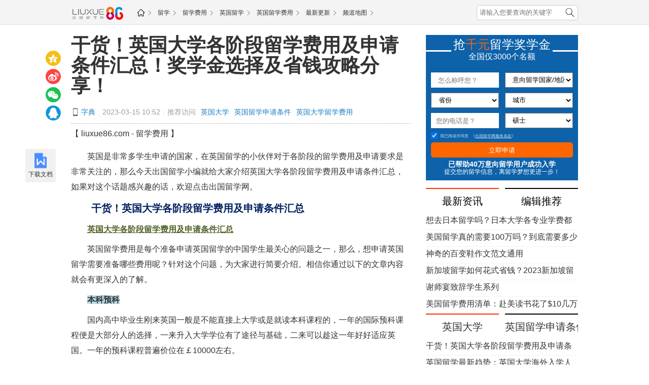

--- FILE ---
content_type: text/html
request_url: https://www.liuxue86.com/a/4706448.html
body_size: 14164
content:
<!DOCTYPE html>
<html lang="zh-cn">
<head>
<meta charset="utf-8">
<meta name="renderer" content="webkit">
<meta http-equiv="X-UA-Compatible" content="IE=edge,chrome=1">
<link rel="dns-prefetch" href="//i1.liuxue86.com">
<link rel="dns-prefetch" href="//img.liuxue86.com">
<link rel="dns-prefetch" href="//cpro.baidustatic.com">
<link rel="dns-prefetch" href="//pos.baidu.com">
<link rel="dns-prefetch" href="//hm.baidu.com">
  <title>干货！英国大学各阶段留学费用及申请条件汇总！奖学金选择及省钱攻略分享！</title>
<meta content="《干货！英国大学各阶段留学费用及申请条件汇总！奖学金选择及省钱攻略分享！》由留学费用网发布,主要内容:英国是非常多学生申请的国家，在英国留学的小伙伴对于各阶段的留学费用及…… " name="description">
<meta content="干货！英国大学各阶段留学费用及申请条件汇总！奖学金选择及省钱攻略分享！,留学费用" name="keywords">
<meta http-equiv="Content-Type" content="text/html">
<meta http-equiv="mobile-agent" content="format=xhtml; url=https://m.liuxue86.com/a/4706448.html">
<meta http-equiv="mobile-agent" content="format=html5; url=https://m.liuxue86.com/a/4706448.html">
<meta name="referrer" content="always">
<base target="_blank">
<link rel="shortcut icon" href="//i1.liuxue86.com/images/logo16.png">
<link rel="bookmark" href="//i1.liuxue86.com/images/logo16.png">
<link rel="alternate" media="only screen and(max-width: 640px)"  href="https://m.liuxue86.com/a/4706448.html" ><link rel="stylesheet" type="text/css" href="//i1.liuxue86.com/css/header.min.css">
<script>
(function(){
    var bp = document.createElement('script');
    var curProtocol = window.location.protocol.split(':')[0];
    if (curProtocol === 'https') {
        bp.src = 'https://zz.bdstatic.com/linksubmit/push.js';        
    }
    else {
        bp.src = 'http://push.zhanzhang.baidu.com/push.js';
    }
    var s = document.getElementsByTagName("script")[0];
    s.parentNode.insertBefore(bp, s);
})();
</script>

<script>
    var str_showmenu="201";
    var str_typeid="13";
    var str_typename="英国";
    var str_typedomain="yingguo";
    var str_areaid="0";
    var str_areaname="";
    var str_catname="留学费用";
    var str_catid="201";
    var str_schoolid="0";
    var str_contentid="4706448";
    var str_publishdate="2023/03/15 10:52:19";
    var str_lastupdate="2023/03/15 10:52:32";
    var str_template="show_article_liuxue";
    var str_people_num="15667";
</script>
<script src="https://apps.bdimg.com/libs/jquery/2.1.1/jquery.min.js"></script>
<script src="//i1.liuxue86.com/js/liuxue_output.min.js"></script>
<script charset="GB2312" src="https://cbjs.baidu.com/js/m.js"></script>
<script src="https://dup.baidustatic.com/js/ds.js"></script>
<meta name="copyright" content="Copyright © 2019 liuxue86.com Inc. All Rights Reserved." />
<meta property="og:title" content="干货！英国大学各阶段留学费用及申请条件汇总！奖学金选择及省钱攻略分享！" />
<meta property="og:type" content="article" />
<meta property="og:url" content="https://www.liuxue86.com/a/4706448.html" />
<link rel="canonical" href="https://www.liuxue86.com/a/4706448.html"/>
<link rel="alternate" media="only screen and(max-width: 640px)" href="m.liuxue86.com/a/4706448.html"/>
<meta property="og:description" content="《干货！英国大学各阶段留学费用及申请条件汇总！奖学金选择及省钱攻略分享！》由留学费用网发布,主要内容:英国是非常多学生申请的国家，在英国留学的小伙伴对于各阶段的留学费用及……" />
<meta property="og:release_date" content="2023-03-15 10:52:19"/>
<meta itemprop="dateUpdate" content="2023-03-15 10:52:19" />
<meta itemprop="datePublished" content="2023-03-15 10:52:19" />
<link rel="stylesheet" type="text/css" href="//i1.liuxue86.com/css/zuowen/css.min.css">
<link type="text/css" rel="stylesheet" href="//i1.liuxue86.com/css/zuowen/zw.min.css">
<script type="application/ld+json">
    {
        "@context": "https://ziyuan.baidu.com/contexts/cambrian.jsonld",
        "@id": "https://www.liuxue86.com/a/4706448.html",
        "appid": "1567629087828595",
        "title": "干货！英国大学各阶段留学费用及申请条件汇总！奖学金选择及省钱攻略分享！",
        "images": [],
        "pubDate": "2023-03-15T10:52:19"
    }
</script>
<script type="text/javascript" src="//i1.liuxue86.com/js/ideng/liuxue-show-v1.1.min.js"></script>
</head>
<body>
<div class="mainbav_top">
    <div class="mainbav w1000">
        <div class="mainbav_img">
          <a href="https://www.liuxue86.com/" title="出国留学网"><img src="https://i1.liuxue86.com/images/logo-2.png" alt="出国留学网" width="105" /></a>
        </div>
        <div class="mainbav_div">
            <a href="https://www.liuxue86.com/" class="icon-home" title="出国留学网"><img src="https://i1.liuxue86.com/images/mainbavlogo.png" alt="出国留学网"/></a>
                                    <a href="https://www.liuxue86.com/gonglue/">留学</a>
                        <a href="https://www.liuxue86.com/feiyong/">留学费用</a>
                        <a href="https://yingguo.liuxue86.com/">英国留学</a>
                        <a href="https://yingguo.liuxue86.com/feiyong/">英国留学费用</a>
                        <a href="https://www.liuxue86.com/feiyong/update/">最新更新</a>
                        <a href="https://www.liuxue86.com/map/">频道地图</a>
                    </div>
        <div class="fr last_li">
            <form id="form_kw" class="ks-form-kw">
                <input type="text" placeholder="请输入您要查询的关键字" class="mt5"/>
                <button></button>
            </form>
        </div>
    </div>
</div>
<div id="main_content_zwxb" class="clearfix">
    <div id="JslidNav" class="slidNav fixTop fl none">
        <p class="slidnav-btn f14">
            <i></i>目录</p>
        <div class="fl anchor slidnav-tb shadow">
            <p class="first"><a>干货！英国大学各阶段留学费用及申请条件汇总！奖学金选择及省钱攻略分享！</a></p>
            <p><a>文章内容</a></p>
            <p><a>下一页</a></p>
            <p><a>相关文章推荐</a></p>
            <p><a>类似文章及分享</a></p>
            <p class="last"><a>猜你喜欢</a></p>
        </div>
    </div>
    <div class="ideng show-head1"><script>showArticleLiuxue('head1_1000')</script></div>

    <div class="main-left-670 fl">
        <!--左边开始-->

        <div class="conter_main_one clearfix">
            <h1><a href="https://www.liuxue86.com/a/4706448.html">干货！英国大学各阶段留学费用及申请条件汇总！奖学金选择及省钱攻略分享！</a></h1>
            <div class="conter_main_one_nav clearfix">
                <a class="conter_span" href="https://m.liuxue86.com/a/4706448.html" title="手机端网页"></a>
                <a href="http://www.hao86.com"  title="字典">字典</a>
                <em>|</em>
                <p>2023-03-15 10:52</p>
                <em>|</em>
                <div class="one_nav">
                    <p>推荐访问</p>
                    <a href="https://www.liuxue86.com/k_英国大学/">英国大学</a><a href="https://www.liuxue86.com/k_英国留学申请条件/">英国留学申请条件</a><a href="https://www.liuxue86.com/k_英国大学留学费用/">英国大学留学费用</a>
                </div>
            </div>
            <div class="ideng"><script>showArticleLiuxue('banner1_670')</script></div>
            <div class="conter_guanggao">
                <div class="bdsharebuttonbox">
                    <a class="bds_qzone" title="分享到QQ空间" data-cmd="qzone" href="#"></a>
                    <a class="bds_tsina" title="分享到新浪微博" data-cmd="tsina" href="#"></a>
                    <a class="bds_weixin" title="分享到微信" data-cmd="weixin" href="#"></a>
                    <a class="bds_sqq" title="分享到QQ好友" data-cmd="sqq" href="#"></a>
                </div>
            </div>
            <div class="img_main_size">
                <p>【 liuxue86.com - 留学费用 】</p>
            </div>
                                                <div class="main_zhengw" id="article-content">
                <p>　　英国是非常多学生申请的国家，在英国留学的小伙伴对于各阶段的留学费用及申请要求是非常关注的，那么今天出国留学小编就给大家介绍英国大学各阶段留学费用及申请条件汇总，如果对这个话题感兴趣的话，欢迎点击出国留学网。</p><h2>　　<span style="color: rgb(0, 32, 96);">干货！英国大学各阶段留学费用及申请条件汇总</span></h2><h3>　　<span style="color: rgb(79, 97, 40); text-decoration: underline;">英国大学各阶段留学费用及申请条件汇总</span></h3><p>　　英国留学费用是每个准备申请英国留学的中国学生最关心的问题之一，那么，想申请英国留学需要准备哪些费用呢？针对这个问题，为大家进行简要介绍。相信你通过以下的文章内容就会有更深入的了解。</p><p>　　<strong><span style="background-color: rgb(183, 221, 232);">本科预科</span></strong></p><p>　　国内高中毕业生刚来英国一般是不能直接上大学或是就读本科课程的，一年的国际预科课程便是大部分人的选择，一来升入大学学位有了途径与基础，二来可以趁这一年好好适应英国。一年的预科课程普遍价位在￡10000左右。</p><p>　　<strong>申请要求</strong></p><p>　　（1）本校预科</p><p>　　申请门槛往往会高一些，需要学生有高中毕业证，雅思成绩、合格的高中三年成绩以及通过学校的笔试面试。</p><p>　　比如UCL伦敦大学学院的本校预科UPC课程，要求学生必须高三毕业，成绩优异，并需要通过UCL的笔试以及面试。如果是建筑类专业还需要提供作品集。</p><p>　　UPC课程的雅思要求一般是总分6，小分不低于5.5。但如果是申请法律或者生命科学专业，雅思要求相对要更高一些，法律系需要总分7.5，写作7，其余不低于6.5，生命科学比如生物化学专业则需要总分7，其余不低于7。</p><p>　　（2）集团预科</p><p>　　其实是英国大学委托教育中心开设的预科班，门槛较低，大多都可以接受国内高二或者高三的学生申请，只需要提供在读证明/毕业证、合格的成绩单、雅思成绩就可以直接申请。比如曼彻斯特大学、布里斯托大学、南安普顿大学、伯明翰大学、诺丁汉大学都有相对应的一对一预科课程。</p><p>　　<strong><span style="background-color: rgb(183, 221, 232);">本科</span></strong></p><p>　　所有的大学的收费标准都是不同的，甚至不同的专业学费也是完全不同的。国际生学费约在￡10000-￡20000。</p><p>　　<strong>申请要求</strong></p><p>　　（1）学历要求</p><p>　　申请英国本科，需要申请人具备高二及以上学历，并且提供高中两年成绩单，部分学校还要求提供高中毕业证书。一般中国学生不能直接申请英国本科，需要就读一年预科课程。此外，国内高二学生可以选择两年的A-Level课程后再进入英国的本科课程。</p><p>　　（2）语言条件</p><p>　　英国本科正常升学要求学生高中毕业，需要学生提供初高中3年的成绩单、雅思成绩，如果学习过A-level与IB课程成绩也可一并提交，雅思要达到6.5+以上。英国多所学校接受语言课成绩，如果雅思成绩不达标，可以就读当地语言学校。</p><p>　　<strong><span style="background-color: rgb(183, 221, 232);">硕士和硕士预科</span></strong></p><p>　　硕士预科跟本科预科的学费差不多，一年￡10000左右。硕士费用跟本科差距不是很大，平均高出￡2000~3000左右，但是只需一年时间便可完成，性价比很高的。除部分商科、传媒和医学类较高以外一般平均每年学费在￡12万到18万之间。</p><p>　　工商管理硕士MBA一般在￡30，000~40，000之间，例如在华威商学院读一年制MBA学费是￡35，650；在曼彻斯特商学院读一年半制则是￡43，000，但是提供奖学金申请。</p><p>　　<strong>申请要求</strong></p><p>　　（1）学术要求</p><p>　　均分是所有专业申请都会有的要求。英国排名比较靠前的大学，对英国本科的成绩要求基本是：</p><p>　　G5、伦敦国王学院（KCL）、爱丁堡大学、曼彻斯特大学、华威大学：热门专业要求一等或高等2：1学位；其余大部分专业要求2：1学位</p><p>　　英国TOP20大学：大部分专业要求2：1学位</p><p>　　英国TOP30大学：部分要求2：1学位，部分要求2：2学位</p><p>　　（2）专业背景</p><p>　　英国大学有些硕士专业不需要相关背景就能申请，最典型的就是商科的管理学方向，除此之外还有很多社科专业，可尝试转专业。</p><p>　　但是像非常火的计算机、经济学、金融学、金融工程等方向，会要求学生量化背景优秀，一般需要是数学、工程、理化生等理科背景。</p><p>　　像其他专业度更高的专业，比如物理学、医学、法律等等，基本都要求是该专业领域内背景的学生（有过专业基础）。</p><p>　　<strong><span style="background-color: rgb(183, 221, 232);">博士</span></strong></p><p>　　博士一般是3、4年就能修完的，一般来说每年￡9，000~20，000左右，具体费用还是看专业看学校了，做实验的普遍会贵一些。如在诺丁汉大学读经济学博士学位，每年是￡13，470，而读分子药理与药物发现学（Molecular Pharmacy and Drug Discovery好高能的感觉）则是￡23，850，所以一定要积极申请奖学金啊。</p><p>　　<strong>申请要求</strong></p><p>　　（1）学历要求</p><p>　　至少拥有英国大学良好的二等以上（良好2：1）荣誉学位或海外大学的同等标准；</p><p>　　著名大学：总成绩为 85% 或 GPA 3.5/4.0 ；</p><p>　　一般大学：总成绩为 88% 或 GPA 3.7/4.0</p><p>　　其他院校：总成绩为 90% 或 GPA 3.9/4.0</p><p>　　（2）语言要求</p><p>　　雅思：总分7，听7，写7，读6.5，说7</p><p>　　托福网考：总分100，听25，写25，读25，说25</p><p>　　*以上为申请的最低要求，部分专业的语言要求更高，建议官网具体查询</p><h3>　　<span style="color: rgb(79, 97, 40); text-decoration: underline;">英国大学可以申请奖学金吗？</span></h3><p>　　英国的硕士项目是可以申请奖学金的，不过机会比较少。奖学金一般都是以减免学费或者生活费补贴的形式出现，对申请者有比较高的要求。</p><p>　　英国奖学金类型一般包括<strong>政府奖学金、院校奖学金（包括校级奖学金、院系奖学金、项目资金以及专项奖学金）、英国企业奖学金三大类。</strong></p><p>　　Source：studyinternational</p><p>　　<strong><span style="background-color: rgb(229, 185, 183);">政府奖学金</span></strong></p><p>　　“志奋领”奖学金</p><p>　　Chevening Scholarship</p><p>　　非凡英国奖学金</p><p>　　GREAT Scholarship</p><p>　　海外学生奖学生</p><p>　　Overseas Research Students Award</p><p>　　苏格兰兰十字奖学金</p><p>　　SCOTLAND＇S SALTIRE SCHOLARSHIPS</p><p>　　<strong><span style="background-color: rgb(229, 185, 183);">院校奖学金</span></strong></p><p>　　<strong>牛津大学</strong></p><p>　　牛津大学每年向获得牛津大学硕士学位的学生颁布20多个奖学金。</p><p>　　<strong>剑桥大学</strong></p><p>　　盖茨剑桥奖学金是颁发给来自英国以外任何国家的优秀申请人，让他们可以在剑桥大学攻读全日制研究生学位的任何科目。盖茨剑桥奖学金支付在剑桥学习的全部费用，除此之外。它还提供了额外的、可自由支配的资金。</p><p>　　<strong>华威大学</strong></p><p>　　华威大学为攻读博士学位的学生颁布最多六项联合奖学金。</p><p>　　<strong>伦敦政治经济学院</strong></p><p>　　伦敦政治经济学院家庭奖学金：LSE为中国籍学生提供一项2万英镑的奖学金用于攻读地理与环境、政府、国际关系和社会学之一的硕士学生。</p><p>　　<strong>谢菲尔德大学</strong></p><p>　　谢菲尔德大学为中国学生提供两个优秀的本科奖学金，每个奖学金的价值为每年学费的50%。</p><p>　　<strong>纽卡斯尔大学</strong></p><p>　　纽卡斯尔大学为申请硕士学位的中国学生提供第一年的奖学金，金额为2600英镑。</p><p>　　<strong><span style="background-color: rgb(229, 185, 183);">企业奖学金</span></strong></p><p>　　一些公司也会为学生提供奖学金（比如BP），申请奖学金的同时说不定也能收获一份工作！</p><p>　　大家可以在任何所大学的官方网站上寻找奖学金或经济援助项目。</p><p>　　这些信息通常在“费用和资助（Fees and funding）”、“资助（Funding）”或“奖学金（Scholarships）”部分。</p><p>　　如果在官网上没有查询到相关信息可以直接联系学校招生处咨询详情。</p><h3>　　<span style="color: rgb(79, 97, 40); text-decoration: underline;">有哪些英国生活省钱攻略呢？</span></h3><p>　　Source：researchlive</p><p>　　<strong>多多做饭、逛廉价超市</strong></p><p>　　在伙食费上，自己做饭真的能省下一大笔钱，可以多逛逛廉价超市，比如：</p><p>　　ALDI，LIDL，ASDA，ICELAND，POUNDLAND等。</p><p>　　<strong>使用打折app</strong></p><p>　　App-Unidays和Student Beans两个必备APP，上面有各种学生可以享受到的衣食住行方面的折扣，一般在6~9折。</p><p>　　<strong>返现网站TopCashBack</strong></p><p>　　购物的时候可以通过这个网站去购物，可以获得返现。</p><p>　　<strong>看汇率存英镑</strong></p><p>　　可以多多查看汇率，在汇率比较好的时候换一些英镑。</p><p>　　<strong>二手群收二手</strong></p><p>　　可以进入二手群，收一些学长学姐的二手生活品。</p><p>　　<strong>打工兼职</strong></p><p>　　留学生每周有20小时的打工时间，在保证学业的基础上，可以去兼职。</p><p>　　除了兼职之外，也可以发展一下自己的副业，比如做自媒体、教中文、助教与监考员、课外辅导机构等等，平常可以多多关注这方面的信息。</p><p>　　<strong>办火车卡</strong></p><p>　　最普遍的交通工具就是乘坐火车出行。英国的火车票不算便宜，但是针对学生来说，可以购买一张16-25 young person rail card，每次乘坐火车价格便宜1/3。</p><p>　　卡费有两种，一年价格是30英镑，三年的价格是70英镑。对于那些硕士毕业后还想留下来工作的同学来说，直接买三年是非常划算的。基本上坐一次长途火车就能赚回卡费了！</p><p>　　除了火车外，票价更便宜的是大巴车票。如果你不是很赶时间，也不晕车，那么大巴车票更加便宜。</p><p>　　<strong>推荐阅读：</strong></p><p>　　<a href=" https://www.liuxue86.com/a/4424454.html" target="_blank">韩国各阶段留学申请条件汇总</a></p><p>　　<a href=" https://www.liuxue86.com/a/4413748.html" target="_blank">2022西班牙各阶段留学申请条件汇总</a></p><p>　　<a href=" https://www.liuxue86.com/a/4416250.html" target="_blank">2022日本各阶段留学途径及条件汇总</a></p><p>　　<a href=" https://www.liuxue86.com/a/4457422.html" target="_blank">泰国顶尖大学留学本科硕士博士各阶段申请条件汇总</a></p>
            </div>
            <div class="learn-more">
                <p>　　想了解更多留学费用网的资讯，请访问：
                                        <a href="https://www.liuxue86.com/feiyong/"><span style="color:#1d95d9">留学费用</span></a>
                                    </p>
                <span class="main_zhengw_p">本文来源：<a href="https://www.liuxue86.com/a/4706448.html" >https://www.liuxue86.com/a/4706448.html</a></span>
            </div>
            <div class="cont-nav">
                <span>热门标签:</span>
                                                                                                                                                <a href="https://beihongdulasi.liuxue86.com/feiyong/bksfy/" title="北洪都拉斯本科生留学费用">北洪都拉斯本科生留学费用</a>
                                                                                <a href="https://hanguo.liuxue86.com/feiyong/shf/" title="韩国留学生活费">韩国留学生活费</a>
                                                                                <a href="https://afuhan.liuxue86.com/feiyong/yjsfy/" title="阿富汗研究生留学费用">阿富汗研究生留学费用</a>
                                                                                <a href="https://maqidun.liuxue86.com/feiyong/gzsfy/" title="马其顿高中生留学费用">马其顿高中生留学费用</a>
                                                                                <a href="https://zhili.liuxue86.com/feiyong/gzsfy/" title="智利高中生留学费用">智利高中生留学费用</a>
                                                                                <a href="https://maolitaniya.liuxue86.com/feiyong/bksfy/" title="毛里塔尼亚本科生留学费用">毛里塔尼亚本科生留学费用</a>
                                                                                <a href="https://jiana.liuxue86.com/feiyong/gzsfy/" title="加纳高中生留学费用">加纳高中生留学费用</a>
                                                                                <a href="https://kamailong.liuxue86.com/feiyong/gzsfy/" title="喀麦隆高中生留学费用">喀麦隆高中生留学费用</a>
                                                                                <a href="https://eguaduoer.liuxue86.com/feiyong/ynfy/" title="厄瓜多尔留学一年费用">厄瓜多尔留学一年费用</a>
                                                                                <a href="https://guba.liuxue86.com/feiyong/shf/" title="古巴留学生活费">古巴留学生活费</a>
                                            </div>
        </div>
        <div class="ideng"><script>showArticleLiuxue('pageup')</script></div>
        <div id="pages" class="clearfix">
            <ul class="clearfix">
                
            </ul>
        </div>
        <ul class="page-lead">
            <li><span>上一篇：</span><a href="/a/4705555.html">挪威留学费用一览：享受挪威免学费留学！性价比最高的艺术留学！</a></li>
            <li><span>下一篇：</span><a href="/a/4705465.html">自费留学英国一年花费需要多少？附英国留学兼职途径</a></li>
        </ul>
        <div class="sg-pagedown"><script>showArticleLiuxue('pagedown')</script></div>
        <div class="clearfix">
          <div class="fl ideng"><script>showArticleLiuxue('left2_336')</script></div>
          <div class="fr ideng"><script>showArticleLiuxue('left1_336')</script></div>
        </div>
        <div class="read-more">
            <p class="inter-tit"><a href="https://www.liuxue86.com/topic/4706448/"  >看过《干货！英国大学各阶段留学费用及申请条件汇总！奖学金选择及省钱攻略分享！》的人还看了以下文章</a></p>
            <ul class="read-list clearfix style-circle">
                                                                                                                                                <li class="read-item clearfix"><a href="https://www.liuxue86.com/a/4706448.html">干货！英国大学各阶段留学费用及申请条件汇总！奖学金选择及省钱攻略分享！</a><span class="fr">03-15</span></li>
                                <li class="read-item clearfix"><a href="https://www.liuxue86.com/a/4704996.html">想去日本留学吗？日本大学各专业学费都是多少？又有哪些省钱的方法？</a><span class="fr">03-14</span></li>
                                <li class="read-item clearfix"><a href="https://www.liuxue86.com/a/4704908.html">美国留学真的需要100万吗？到底需要多少钱？</a><span class="fr">03-14</span></li>
                                <li class="read-item clearfix"><a href="https://www.liuxue86.com/a/4704885.html">家庭经济条件一般去韩国留学怎么样？费用高吗？</a><span class="fr">03-14</span></li>
                                <li class="read-item clearfix"><a href="https://www.liuxue86.com/a/4703644.html">新加坡留学如何花式省钱？2023新加坡留学一年到底要花多少钱？</a><span class="fr">03-13</span></li>
                                <li class="read-item clearfix"><a href="https://www.liuxue86.com/a/4703533.html">日本语言学校申请：有哪些必要硬性条件？第四条难！如何选择语言学校？</a><span class="fr">03-13</span></li>
                                <li class="read-item clearfix"><a href="https://www.liuxue86.com/a/4703452.html">美国留学费用清单：赴美读书花了$10几万+， 毕业多久才能能赚回本？</a><span class="fr">03-13</span></li>
                                <li class="read-item clearfix"><a href="https://www.liuxue86.com/a/4703092.html">研究生在日本早稻田大学的费用一年需要花费多少钱？</a><span class="fr">03-13</span></li>
                                <li class="read-item clearfix"><a href="https://www.liuxue86.com/a/4703084.html">研究生在美国芝加哥大学的费用总共需要花费多少人民币？</a><span class="fr">03-13</span></li>
                                <li class="read-item clearfix"><a href="https://www.liuxue86.com/a/4702952.html">英国牛津布鲁克斯大学本科学费多少人民币？总花费是多少？</a><span class="fr">03-13</span></li>
                                            </ul>
        </div>
        <div class="hidden txt_center ideng"><script>showArticleLiuxue('banner2_670')</script></div>
                                                <div class="city-commend rel js-slide-box">
                        <a href="https://yingguo.liuxue86.com/school/16771/" title="剑桥大学 ">剑桥大学</a>
                        <a href="https://yingguo.liuxue86.com/school/36835/" title="牛津大学 ">牛津大学</a>
                        <a href="https://yingguo.liuxue86.com/school/31926/" title="伦敦大学学院 ">伦敦大学学院</a>
                        <a href="https://yingguo.liuxue86.com/school/12689/" title="帝国理工学院 ">帝国理工学院</a>
                        <a href="https://yingguo.liuxue86.com/school/31610/" title="伦敦国王学院 ">伦敦国王学院</a>
                        <a href="https://yingguo.liuxue86.com/school/31931/" title="爱丁堡大学 ">爱丁堡大学</a>
                        <a href="https://yingguo.liuxue86.com/school/36603/" title="伦敦政治经济学院 ">伦敦政治经济学院</a>
                        <a href="https://yingguo.liuxue86.com/school/9910/" title="布里斯托大学 ">布里斯托大学</a>
                        <a href="https://yingguo.liuxue86.com/school/9122/" title="埃克塞特大学 ">埃克塞特大学</a>
                        <a href="https://yingguo.liuxue86.com/school/5337/" title="基尔大学 ">基尔大学</a>
                        <a href="https://yingguo.liuxue86.com/school/9125/" title="纽卡斯尔大学（英国） ">纽卡斯尔大学（英国）</a>
                        <a href="https://yingguo.liuxue86.com/school/5391/" title="诺丁汉特伦特大学 ">诺丁汉特伦特大学</a>
                        <a href="https://yingguo.liuxue86.com/school/9118/" title="布鲁内尔大学 ">布鲁内尔大学</a>
                        <a href="https://yingguo.liuxue86.com/school/9948/" title="伦敦时装学院 ">伦敦时装学院</a>
                        <a href="https://yingguo.liuxue86.com/school/9505/" title="班戈大学 ">班戈大学</a>
                        <a href="https://yingguo.liuxue86.com/school/9950/" title="中央圣马丁艺术与设计学院 ">中央圣马丁艺术与设计学院</a>
                        <a href="https://yingguo.liuxue86.com/school/9110/" title="雷丁大学 ">雷丁大学</a>
                        <a href="https://yingguo.liuxue86.com/school/9912/" title="邓迪大学 ">邓迪大学</a>
                        <a href="https://yingguo.liuxue86.com/school/9511/" title="中央兰开夏大学 ">中央兰开夏大学</a>
                        <a href="https://yingguo.liuxue86.com/school/9506/" title="朴茨茅斯大学 ">朴茨茅斯大学</a>
                        <div class="js-slide-down slide-btn">展开<span class="icon"></span> </div>
        </div>
                <div class="hidden txt_center ideng"><script>showArticleLiuxue('banner3_670')</script></div>
        <div class="wap-ask">
            <div class="recommend-tit clearfix">
                <div class="recommend-tit-cont"><a href="https://ask.liuxue86.com/" title="出国留学问答">精彩问答</a></div>
                <div class="fr ask-link">
                    <a class="js-ask-btn btn btn-primary" href="javascript:;" title="免费提问">免费提问</a>
                    <a class="btn btn-assertive" href="https://tb.53kf.com/code/client/1dffdca7e45ad988c918d12a15291b679/1" title="在线咨询">在线咨询</a>
                </div>
            </div>
                        <div class="wap-ask-box">
                                                <div class="wap-ask-item">
                    <div class="wap-ask-q">
                        <a href="https://ask.liuxue86.com/q/177568.html" title="英国留学费用各阶段的价格是多少">英国留学费用各阶段的价格是多少</a>
                    </div>
                                    </div>
                                                <div class="wap-ask-item">
                    <div class="wap-ask-q">
                        <a href="https://ask.liuxue86.com/q/275859.html" title="英国大学奖学金设置目的及申请条件是什么？">英国大学奖学金设置目的及申请条件是什么？</a>
                    </div>
                                    </div>
                                                <div class="wap-ask-item">
                    <div class="wap-ask-q">
                        <a href="https://ask.liuxue86.com/q/153567.html" title="德国留学费用及省钱办法有哪些？">德国留学费用及省钱办法有哪些？</a>
                    </div>
                                    </div>
                                                <div class="wap-ask-item">
                    <div class="wap-ask-q">
                        <a href="https://ask.liuxue86.com/q/130904.html" title="德国留学费用及省钱的方法有哪些？">德国留学费用及省钱的方法有哪些？</a>
                    </div>
                                    </div>
                                                <div class="wap-ask-item">
                    <div class="wap-ask-q">
                        <a href="https://ask.liuxue86.com/q/263007.html" title="各阶段留学费用知多少">各阶段留学费用知多少</a>
                    </div>
                                    </div>
                            </div>
        </div>
        <div class="vertical-tab-box">
            <div class="recommend-tit clearfix">
                <div class="recommend-tit-cont">延伸阅读</div>
            </div>
            <div class="lx-news-box">
                                                <div class="ks-news-grid">
                    <div class="ks-news-tit clearfix">
                        <a href="https://www.liuxue86.com/a/4705555.html">挪威留学费用一览：享受挪威免学费留学！性价比最高的艺术留学！</a>
                    </div>
                    <div class="desc-box">
                                                <div class="ks-news-desc">挪威是比较小众的留学国家，但是挪威的留学费用是非常划算的，且教学质量也是非常之高的，那么今天出国留学小编就给大家介绍挪威留学费用一览，如果对这个话题感兴趣的话，欢迎点击出国留学网。</div>
                        <div class="ks-news-time">2023-03-14</div>
                    </div>
                </div>
                                <div class="ideng"><script>showArticleLiuxue('content1')</script></div>
                                                                <div class="ks-news-grid">
                    <div class="ks-news-tit clearfix">
                        <a href="https://www.liuxue86.com/a/4705465.html">自费留学英国一年花费需要多少？附英国留学兼职途径</a>
                    </div>
                    <div class="desc-box">
                                                <div class="ks-news-desc">去英国留学也是一个很不错的选择，今天出国留学小编就给大家介绍自费留学英国一年花费需要多少？附英国留学兼职途径，如果对这个话题感兴趣的话，欢迎点击出国留学网。自费留学英国一年花费需要</div>
                        <div class="ks-news-time">2023-03-14</div>
                    </div>
                </div>
                                                <div class="ks-news-grid">
                    <div class="ks-news-tit clearfix">
                        <a href="https://www.liuxue86.com/a/4705437.html">德国留学费用清单：德国各州将提供49欧月票优惠票！最高可省24欧！符合条件可购买！</a>
                    </div>
                    <div class="desc-box">
                                                <div class="ks-news-desc">对于很多留学生来说，德国的留学费用也是比较关注的，那么今天出国留学小编就给大家介绍德国留学费用清单，如果对这个话题感兴趣的话，欢迎点击出国留学网。德国留学费用清单：德国各州将提供4</div>
                        <div class="ks-news-time">2023-03-14</div>
                    </div>
                </div>
                                <div class="ideng"><script>showArticleLiuxue('content2')</script></div>
                                                                <div class="ks-news-grid">
                    <div class="ks-news-tit clearfix">
                        <a href="https://www.liuxue86.com/a/4705172.html">在新西兰留学读大学的费用一年大概需要多少人民币</a>
                    </div>
                    <div class="desc-box">
                                                <div class="ks-news-desc">对于很多学生来说，新西兰留学的费用是比较好奇想要知道的，那么今天出国留学小编就给大家介绍在新西兰留学读大学的费用一年大概需要多少人民币，如果对这个话题感兴趣的话，欢迎点击出国留学网</div>
                        <div class="ks-news-time">2023-03-14</div>
                    </div>
                </div>
                                                <div class="ks-news-grid">
                    <div class="ks-news-tit clearfix">
                        <a href="https://www.liuxue86.com/a/4705129.html">本科在美国布朗大学读书一年大概的费用需要多少钱</a>
                    </div>
                    <div class="desc-box">
                                                <div class="ks-news-desc">布朗大学是美国非常著名的大学，对于布朗大学的留学费用很多学生想要知道，那么今天出国留学小编就给大家介绍本科在美国布朗大学读书一年大概的费用需要多少钱，如果对这个话题感兴趣的话，欢迎</div>
                        <div class="ks-news-time">2023-03-14</div>
                    </div>
                </div>
                                <div class="ideng"><script>showArticleLiuxue('content3')</script></div>
                                                                <div class="ks-news-grid">
                    <div class="ks-news-tit clearfix">
                        <a href="https://www.liuxue86.com/a/4198720.html">英国大学四年留学费用及省钱技巧</a>
                    </div>
                    <div class="desc-box">
                                                <div class="ks-news-desc">英国的教育体制完善，很多学生都会想要去英国留学深造，但是英国留学的费用肯定是不低的，现在出国留学网小编为大家介绍英国大学四年留学费用及省钱技巧。一、英国留学四年费用（一）学费高中：</div>
                        <div class="ks-news-time">2021-12-06</div>
                    </div>
                </div>
                                                <div class="ks-news-grid">
                    <div class="ks-news-tit clearfix">
                        <a href="https://www.liuxue86.com/a/4127849.html">英国留学读研费用及省钱攻略</a>
                    </div>
                    <div class="desc-box">
                                                <div class="ks-news-desc">虽然在英国读硕士只有一年的时间，但是这一年的花费是不少的，那么在英国读研一年具体有哪些费用支出呢？出国留学网下面来为大家介绍一下有关费用以及省钱的攻略。一、读研费用学费：在英国读研</div>
                        <div class="ks-news-time">2021-04-30</div>
                    </div>
                </div>
                                <div class="ideng"><script>showArticleLiuxue('content4')</script></div>
                                                                <div class="ks-news-grid">
                    <div class="ks-news-tit clearfix">
                        <a href="https://www.liuxue86.com/a/4174652.html">澳洲各阶段留学费用解析</a>
                    </div>
                    <div class="desc-box">
                                                <div class="ks-news-desc">澳洲因其一流的教学和舒适的环境得到了很多学生的青睐，那么你们知道去澳洲留学各个阶段都有哪些费用吗？现在出国留学网的小编为大家带来了详细的介绍，可以看看。一、学费中学：学费的不同和学</div>
                        <div class="ks-news-time">2021-08-19</div>
                    </div>
                </div>
                                                <div class="ks-news-grid">
                    <div class="ks-news-tit clearfix">
                        <a href="https://www.liuxue86.com/a/4198320.html">英国商科留学费用及申请条件</a>
                    </div>
                    <div class="desc-box">
                                                <div class="ks-news-desc">去英国学习商科的学生占总学生数量的60%以上，那么我们一起来算一下在英国学习商科的费用需要多少？下面介绍出国留学网为大家讲解的英国商科留学费用及申请条件。一、留学费用1、金融方向留</div>
                        <div class="ks-news-time">2021-12-04</div>
                    </div>
                </div>
                                <div class="ideng"><script>showArticleLiuxue('content5')</script></div>
                                                                <div class="ks-news-grid">
                    <div class="ks-news-tit clearfix">
                        <a href="https://www.liuxue86.com/a/4192950.html">新加坡国立大学硕士留学费用及奖学金攻略</a>
                    </div>
                    <div class="desc-box">
                                                <div class="ks-news-desc">新加坡国立大学硕士文凭含金量很高，而且在新加坡读硕士的性价比很高。接下来出国留学网会为您带来新加坡国立大学硕士留学费用及奖学金攻略的介绍，感兴趣的小伙伴不要错过。一、新加坡国立大学</div>
                        <div class="ks-news-time">2021-11-06</div>
                    </div>
                </div>
                                                <div class="news-more-btn">
                                        <a class="btn btn-block btn-default" title="查看更多留学费用" href="https://yingguo.liuxue86.com/feiyong/">查看更多留学费用&gt;&gt;</a>
                                    </div>
            </div>
            <div class="ideng show-banner4"><script>showArticleLiuxue('banner4_670')</script></div>
        </div>
        <!--左边结束-->
    </div>
    <div class="main-right-300 fr">
                <!-- 留学 -->
        <div class="js-insert-box" data-id="liuxue"></div>
        
        <div class="right-box hidden txt_center ideng"><script>showArticleLiuxue('right1_300')</script></div>
        <div class="right-box">
            <div class="js-insert-box" data-id="qiwen"></div>
            <div class="hidden txt_center ideng"><script>showArticleLiuxue('right2_300')</script></div>
        </div>
        <div class="right-box tab-box">
            <ul class="fw-tab-r clearfix">
                <li class="hot-title js-tab-list active">最新资讯</li>
                <li class="hot-title js-tab-list">编辑推荐</li>
            </ul>
            <ul class="hot-range-list no-style js-tab-item active">
                                                                                                                <li><a href="https://www.liuxue86.com/a/4704996.html" >想去日本留学吗？日本大学各专业学费都是多少？又有哪些省钱的方法？</a></li>
                                <li><a href="https://www.liuxue86.com/a/4704908.html" >美国留学真的需要100万吗？到底需要多少钱？</a></li>
                                <li><a href="http://www.zb258.com/xindetihui/89710.html" >神奇的百变鞋作文范文通用</a></li>
                                <li><a href="https://www.liuxue86.com/a/4703644.html" >新加坡留学如何花式省钱？2023新加坡留学一年到底要花多少钱？</a></li>
                                <li><a href="http://www.jk251.com/jiaoshifanwen/82617.html" >谢师宴致辞学生系列</a></li>
                                <li><a href="https://www.liuxue86.com/a/4703452.html" >美国留学费用清单：赴美读书花了$10几万+， 毕业多久才能能赚回本？</a></li>
                                            </ul>
            <ul class="hot-range-list no-style js-tab-item">
                                                                                                <li><a href="https://www.liuxue86.com/a/4693251.html" >澳洲留学一年费用清单：省钱！月底起澳洲维州V/Line车票每日上限降至9.2澳元！</a></li>
                                <li><a href="https://www.liuxue86.com/a/4691066.html" >新加坡私立大学本科留学费用：各阶段+学制费用详谈！</a></li>
                                <li><a href="https://www.liuxue86.com/a/4687953.html" >2023-2024加拿大留学费用：涨完学费涨住宿！国际生表示压力山大！如何高效省钱？</a></li>
                                <li><a href="https://www.liuxue86.com/a/4684525.html" >美国2023年-2024年留学费用：多所大学学费上涨！本科留学到底需要多少钱？</a></li>
                                <li><a href="https://www.liuxue86.com/a/4682982.html" >2023年英国留学费用解读：通胀率达创纪录的17.1%，留学成本又变高了！</a></li>
                                <li><a href="https://www.liuxue86.com/a/4682076.html" >2023年美国留学费用一览：公立大学也涨价了！五年不涨学费的UIUC加入涨价大队！</a></li>
                            </ul>
        </div>
        <div class="hidden txt_center ideng"><script>showArticleLiuxue('right3_300')</script></div>
                        <div class="right-box tab-box">
            <ul class="fw-tab-r clearfix">
              <li class="hot-title  js-tab-list active">
                <a href="https://www.liuxue86.com/k_英国大学/" >英国大学</a>
              </li>
                            <li class="hot-title js-tab-list">
                <a href="https://www.liuxue86.com/k_英国留学申请条件/" >英国留学申请条件</a>
              </li>
                          </ul>
            <ul class="hot-range-list js-tab-item active  no-style">
                                                <li><a href="https://www.liuxue86.com/a/4706448.html" >干货！英国大学各阶段留学费用及申请条件汇总！奖学金选择及省钱攻略分享！</a></li>
                                <li><a href="https://www.liuxue86.com/a/4706103.html" >英国留学最新趋势：英国大学海外入学人数激增！留学要做好哪些准备？</a></li>
                                <li><a href="https://www.liuxue86.com/a/4703210.html" >2023年3月英国大学申请专业13-19日截止时间汇总</a></li>
                                <li><a href="https://www.liuxue86.com/a/4697142.html" >英国大学数学专业主要是学什么？和国内的有什么不同？</a></li>
                                <li><a href="https://www.liuxue86.com/a/4695343.html" >放榜季来了！英国大学发布23Fall申录数据，这些专业还有机会申请！附英国留学申请条件</a></li>
                                <li><a href="https://www.liuxue86.com/a/4695283.html" >英国大学（3月6日-3月12日）专业申请截止提醒：赴英留学抓紧时间！</a></li>
                            </ul>
                        <ul class="hot-range-list js-tab-item no-style">
                                                <li><a href="https://www.liuxue86.com/a/4706448.html" >干货！英国大学各阶段留学费用及申请条件汇总！奖学金选择及省钱攻略分享！</a></li>
                                <li><a href="https://www.liuxue86.com/a/4690416.html" >高中毕业前往英国留学有哪些申请条件</a></li>
                                <li><a href="https://www.liuxue86.com/a/4688208.html" >2023年英国留学研究生申请条件盘点</a></li>
                                <li><a href="https://www.liuxue86.com/a/4633277.html" >本科学位去英国报考研究生留学申请条件须知</a></li>
                                <li><a href="https://www.liuxue86.com/a/4619259.html" >英国读大学本科硕士留学有哪些条件</a></li>
                                <li><a href="https://www.liuxue86.com/a/4558677.html" >国际生申请英国留学高中，本科，硕士，博士各阶段申请要求汇总</a></li>
                            </ul>
                    </div>
                
                                <div class="right-box tab-box">
            <ul class="clearfix">
                <li class="hot-title js-tab-list">推荐访问</li>
                            </ul>
            <div class="wl-list js-tab-item active">
                                                          					<a href="https://mashaoerqundao.liuxue86.com/feiyong/bksfy/" >马绍尔群岛本科生留学费用</a>
		<a href="https://mikeluonixiya.liuxue86.com/feiyong/bksfy/" >密克罗尼西亚本科生留学费用</a>
		<a href="https://kataer.liuxue86.com/feiyong/yjsfy/" >卡塔尔研究生留学费用</a>
		<a href="https://xibanya.liuxue86.com/feiyong/gzsfy/" >西班牙高中生留学费用</a>
		<a href="https://yidali.liuxue86.com/feiyong/fyyl/" >意大利留学费用一览表</a>
		<a href="https://zhongfei.liuxue86.com/feiyong/fyyl/" >中非留学费用一览表</a>
		<a href="https://maerta.liuxue86.com/feiyong/fyyl/" >马耳他留学费用一览表</a>
		<a href="https://tuerqi.liuxue86.com/feiyong/shf/" >土耳其留学生活费</a>
		<a href="https://aisaiebiya.liuxue86.com/feiyong/shf/" >埃塞俄比亚留学生活费</a>
		<a href="https://siluofake.liuxue86.com/feiyong/fyyl/" >斯洛伐克留学费用一览表</a>
		<a href="https://miandian.liuxue86.com/feiyong/fyyl/" >缅甸留学费用一览表</a>
		<a href="https://yindu.liuxue86.com/feiyong/fyyl/" >印度留学费用一览表</a>
		<a href="https://latuoweiya.liuxue86.com/feiyong/shf/" >拉脱维亚留学生活费</a>
		<a href="https://saerwaduo.liuxue86.com/feiyong/bksfy/" >萨尔瓦多本科生留学费用</a>
		<a href="https://tuerqi.liuxue86.com/feiyong/fyyl/" >土耳其留学费用一览表</a>
	
            </div>
                    </div>

        <div class="hidden fiexd-box">
            <div class="js-insert-box" data-id="nx"></div>
            <div class="right-box hidden txt_center ideng"><script>showArticleLiuxue('right0_300')</script></div>
        </div>
        <div class="js-insert-box" data-id="youxi"></div>
    </div>
</div>
<div class="w1000 txt_center hidden mar_20 ideng foot_1000"><script>showArticleLiuxue('foot_1000')</script></div>
<script type="text/javascript" src="//i1.liuxue86.com/js/scrolltag.min.js"></script>
<div id="footer">
    <div class="footer_d2">
        <p>
            <a href="https://www.liuxue86.com/">出国留学网(liuxue86.com)</a>
            <a href="https://www.liuxue86.com/about/aboutus/">关于我们</a>
            <a href="https://www.liuxue86.com/about/contactus/">联系方式</a>
            <a href="https://www.liuxue86.com/about/joinus/">招聘信息</a>
            <a href="https://www.liuxue86.com/about/copyright/">版权声明</a>
            <a href="https://www.liuxue86.com/sitemap.html">网站地图</a>
            <a href="//wpa.qq.com/msgrd?v=3&uin=2059531049&site=qq&menu=yes">意见反馈</a>
            <a href="https://www.liuxue86.com/update/">最新资讯</a>
            <a href="https://m.liuxue86.com/">手机版</a>
        </p>
        <script type="text/javascript">lx.output.show_foot();</script>
    </div>
</div>
<script type="text/javascript" src="//i1.liuxue86.com/js/view.min.js"></script>
<script>
    var _hmt = _hmt || [];
    (function() {
        var hm = document.createElement("script");
        hm.src = "https://hm.baidu.com/hm.js?77935d0bf1e2309c0cffdf5ffbdad99b";
        var s = document.getElementsByTagName("script")[0];
        s.parentNode.insertBefore(hm, s);
    })();
</script>

<script>
    var startt = new Date(new Date().getFullYear(), new Date().getMonth(), 1).getTime();
    var endt = new Date(new Date().getFullYear(), new Date().getMonth() + 1, 0).getTime() + 24 * 60 * 60 * 1000 - 1;
    var addtime = 1678848739000
    var _hmt = _hmt || [];
    if(startt <= addtime && endt >= addtime){
        (function() {
            var hm = document.createElement("script");
            hm.src = "https://hm.baidu.com/hm.js?c4779989304eab249cf4a19902c48817";
            var s = document.getElementsByTagName("script")[0];
            s.parentNode.insertBefore(hm, s);
        })();
    }

</script>

<script>
    var _hmt = _hmt || [];
    (function() {
        var hm = document.createElement("script");
        hm.src = "https://hm.baidu.com/hm.js?71fb7f9a696372df20d461ad1988476b";
        var s = document.getElementsByTagName("script")[0];
        s.parentNode.insertBefore(hm, s);
    })();
</script>
<!--show_article_liuxue-->
</body>
</html>

